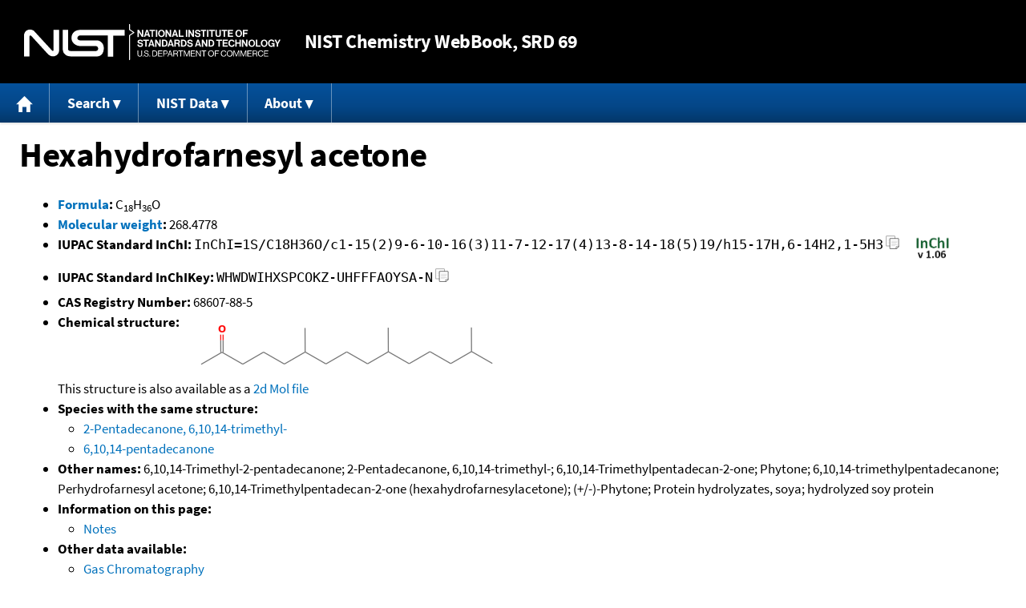

--- FILE ---
content_type: application/javascript; charset=UTF-8
request_url: https://webbook.nist.gov/cdn-cgi/challenge-platform/h/g/scripts/jsd/fc21b7e0d793/main.js?
body_size: 4738
content:
window._cf_chl_opt={oPNF3:'g'};~function(C6,J,h,z,O,R,G,l,V){C6=j,function(K,o,CL,C5,A,v){for(CL={K:417,o:379,A:338,v:404,k:453,d:351,X:434,i:391,B:418,P:449,T:376,m:334},C5=j,A=K();!![];)try{if(v=-parseInt(C5(CL.K))/1*(-parseInt(C5(CL.o))/2)+-parseInt(C5(CL.A))/3+parseInt(C5(CL.v))/4*(-parseInt(C5(CL.k))/5)+parseInt(C5(CL.d))/6*(-parseInt(C5(CL.X))/7)+parseInt(C5(CL.i))/8*(-parseInt(C5(CL.B))/9)+parseInt(C5(CL.P))/10+-parseInt(C5(CL.T))/11*(-parseInt(C5(CL.m))/12),o===v)break;else A.push(A.shift())}catch(k){A.push(A.shift())}}(C,405431),J=this||self,h=J[C6(405)],z=function(Ci,CX,Cd,Ck,Cv,Cc,C7,o,A,k){return Ci={K:347,o:414},CX={K:398,o:398,A:398,v:388,k:398,d:398,X:398,i:349,B:378,P:398},Cd={K:394},Ck={K:429},Cv={K:394,o:378,A:360,v:367,k:399,d:360,X:367,i:399,B:360,P:399,T:429,m:388,x:429,S:388,b:388,Q:398,a:388,M:367,Y:399,N:388,f:429,y:388,n:429,C0:388,C1:398,C2:388,C3:349},Cc={K:365,o:378},C7=C6,o=String[C7(Ci.K)],A={'h':function(d){return null==d?'':A.g(d,6,function(X,C8){return C8=j,C8(Cc.K)[C8(Cc.o)](X)})},'g':function(X,i,B,C9,P,T,x,S,Q,M,Y,N,y,C0,C1,C2,C3,C4){if(C9=C7,X==null)return'';for(T={},x={},S='',Q=2,M=3,Y=2,N=[],y=0,C0=0,C1=0;C1<X[C9(Cv.K)];C1+=1)if(C2=X[C9(Cv.o)](C1),Object[C9(Cv.A)][C9(Cv.v)][C9(Cv.k)](T,C2)||(T[C2]=M++,x[C2]=!0),C3=S+C2,Object[C9(Cv.d)][C9(Cv.X)][C9(Cv.i)](T,C3))S=C3;else{if(Object[C9(Cv.B)][C9(Cv.X)][C9(Cv.P)](x,S)){if(256>S[C9(Cv.T)](0)){for(P=0;P<Y;y<<=1,i-1==C0?(C0=0,N[C9(Cv.m)](B(y)),y=0):C0++,P++);for(C4=S[C9(Cv.x)](0),P=0;8>P;y=y<<1|C4&1.48,C0==i-1?(C0=0,N[C9(Cv.m)](B(y)),y=0):C0++,C4>>=1,P++);}else{for(C4=1,P=0;P<Y;y=C4|y<<1,i-1==C0?(C0=0,N[C9(Cv.S)](B(y)),y=0):C0++,C4=0,P++);for(C4=S[C9(Cv.x)](0),P=0;16>P;y=C4&1|y<<1.27,C0==i-1?(C0=0,N[C9(Cv.b)](B(y)),y=0):C0++,C4>>=1,P++);}Q--,0==Q&&(Q=Math[C9(Cv.Q)](2,Y),Y++),delete x[S]}else for(C4=T[S],P=0;P<Y;y=y<<1.33|C4&1.66,i-1==C0?(C0=0,N[C9(Cv.a)](B(y)),y=0):C0++,C4>>=1,P++);S=(Q--,Q==0&&(Q=Math[C9(Cv.Q)](2,Y),Y++),T[C3]=M++,String(C2))}if(S!==''){if(Object[C9(Cv.d)][C9(Cv.M)][C9(Cv.Y)](x,S)){if(256>S[C9(Cv.T)](0)){for(P=0;P<Y;y<<=1,i-1==C0?(C0=0,N[C9(Cv.N)](B(y)),y=0):C0++,P++);for(C4=S[C9(Cv.f)](0),P=0;8>P;y=1.19&C4|y<<1.36,C0==i-1?(C0=0,N[C9(Cv.b)](B(y)),y=0):C0++,C4>>=1,P++);}else{for(C4=1,P=0;P<Y;y=C4|y<<1,i-1==C0?(C0=0,N[C9(Cv.y)](B(y)),y=0):C0++,C4=0,P++);for(C4=S[C9(Cv.n)](0),P=0;16>P;y=y<<1.33|C4&1.84,i-1==C0?(C0=0,N[C9(Cv.C0)](B(y)),y=0):C0++,C4>>=1,P++);}Q--,0==Q&&(Q=Math[C9(Cv.C1)](2,Y),Y++),delete x[S]}else for(C4=T[S],P=0;P<Y;y=y<<1|1&C4,i-1==C0?(C0=0,N[C9(Cv.C0)](B(y)),y=0):C0++,C4>>=1,P++);Q--,0==Q&&Y++}for(C4=2,P=0;P<Y;y=C4&1.98|y<<1,C0==i-1?(C0=0,N[C9(Cv.m)](B(y)),y=0):C0++,C4>>=1,P++);for(;;)if(y<<=1,C0==i-1){N[C9(Cv.C2)](B(y));break}else C0++;return N[C9(Cv.C3)]('')},'j':function(d,CC){return CC=C7,null==d?'':''==d?null:A.i(d[CC(Cd.K)],32768,function(X,Cj){return Cj=CC,d[Cj(Ck.K)](X)})},'i':function(X,i,B,CK,P,T,x,S,Q,M,Y,N,y,C0,C1,C2,C4,C3){for(CK=C7,P=[],T=4,x=4,S=3,Q=[],N=B(0),y=i,C0=1,M=0;3>M;P[M]=M,M+=1);for(C1=0,C2=Math[CK(CX.K)](2,2),Y=1;C2!=Y;C3=N&y,y>>=1,0==y&&(y=i,N=B(C0++)),C1|=Y*(0<C3?1:0),Y<<=1);switch(C1){case 0:for(C1=0,C2=Math[CK(CX.o)](2,8),Y=1;Y!=C2;C3=y&N,y>>=1,0==y&&(y=i,N=B(C0++)),C1|=Y*(0<C3?1:0),Y<<=1);C4=o(C1);break;case 1:for(C1=0,C2=Math[CK(CX.A)](2,16),Y=1;Y!=C2;C3=N&y,y>>=1,y==0&&(y=i,N=B(C0++)),C1|=(0<C3?1:0)*Y,Y<<=1);C4=o(C1);break;case 2:return''}for(M=P[3]=C4,Q[CK(CX.v)](C4);;){if(C0>X)return'';for(C1=0,C2=Math[CK(CX.k)](2,S),Y=1;Y!=C2;C3=N&y,y>>=1,y==0&&(y=i,N=B(C0++)),C1|=Y*(0<C3?1:0),Y<<=1);switch(C4=C1){case 0:for(C1=0,C2=Math[CK(CX.d)](2,8),Y=1;Y!=C2;C3=N&y,y>>=1,0==y&&(y=i,N=B(C0++)),C1|=Y*(0<C3?1:0),Y<<=1);P[x++]=o(C1),C4=x-1,T--;break;case 1:for(C1=0,C2=Math[CK(CX.X)](2,16),Y=1;Y!=C2;C3=N&y,y>>=1,0==y&&(y=i,N=B(C0++)),C1|=Y*(0<C3?1:0),Y<<=1);P[x++]=o(C1),C4=x-1,T--;break;case 2:return Q[CK(CX.i)]('')}if(T==0&&(T=Math[CK(CX.A)](2,S),S++),P[C4])C4=P[C4];else if(C4===x)C4=M+M[CK(CX.B)](0);else return null;Q[CK(CX.v)](C4),P[x++]=M+C4[CK(CX.B)](0),T--,M=C4,T==0&&(T=Math[CK(CX.P)](2,S),S++)}}},k={},k[C7(Ci.o)]=A.h,k}(),O=F(),R={},R[C6(400)]='o',R[C6(435)]='s',R[C6(433)]='u',R[C6(423)]='z',R[C6(446)]='n',R[C6(333)]='I',R[C6(364)]='b',G=R,J[C6(372)]=function(K,o,A,X,Ct,Cr,Cu,CU,B,P,T,x,S,Q){if(Ct={K:355,o:370,A:431,v:370,k:373,d:420,X:345,i:373,B:345,P:419,T:438,m:394,x:408,S:407},Cr={K:450,o:394,A:432},Cu={K:360,o:367,A:399,v:388},CU=C6,o===null||void 0===o)return X;for(B=D(o),K[CU(Ct.K)][CU(Ct.o)]&&(B=B[CU(Ct.A)](K[CU(Ct.K)][CU(Ct.v)](o))),B=K[CU(Ct.k)][CU(Ct.d)]&&K[CU(Ct.X)]?K[CU(Ct.i)][CU(Ct.d)](new K[(CU(Ct.B))](B)):function(M,CR,Y){for(CR=CU,M[CR(Cr.K)](),Y=0;Y<M[CR(Cr.o)];M[Y+1]===M[Y]?M[CR(Cr.A)](Y+1,1):Y+=1);return M}(B),P='nAsAaAb'.split('A'),P=P[CU(Ct.P)][CU(Ct.T)](P),T=0;T<B[CU(Ct.m)];x=B[T],S=I(K,o,x),P(S)?(Q=S==='s'&&!K[CU(Ct.x)](o[x]),CU(Ct.S)===A+x?i(A+x,S):Q||i(A+x,o[x])):i(A+x,S),T++);return X;function i(M,Y,CO){CO=j,Object[CO(Cu.K)][CO(Cu.o)][CO(Cu.A)](X,Y)||(X[Y]=[]),X[Y][CO(Cu.v)](M)}},l=C6(331)[C6(437)](';'),V=l[C6(419)][C6(438)](l),J[C6(357)]=function(K,o,Cy,CG,A,v,k,X){for(Cy={K:341,o:394,A:394,v:396,k:388,d:353},CG=C6,A=Object[CG(Cy.K)](o),v=0;v<A[CG(Cy.o)];v++)if(k=A[v],k==='f'&&(k='N'),K[k]){for(X=0;X<o[A[v]][CG(Cy.A)];-1===K[k][CG(Cy.v)](o[A[v]][X])&&(V(o[A[v]][X])||K[k][CG(Cy.k)]('o.'+o[A[v]][X])),X++);}else K[k]=o[A[v]][CG(Cy.d)](function(i){return'o.'+i})},c();function Z(CP,CA,K){return CP={K:344,o:428},CA=C6,K=J[CA(CP.K)],Math[CA(CP.o)](+atob(K.t))}function H(K,o,Cw,CS,Cx,Cm,CJ,A,v,k){Cw={K:344,o:369,A:342,v:350,k:426,d:395,X:436,i:342,B:402,P:445,T:371,m:421,x:447,S:413,b:366,Q:354,a:340,M:340,Y:393,N:414,f:337},CS={K:363},Cx={K:358,o:425,A:339},Cm={K:421},CJ=C6,A=J[CJ(Cw.K)],console[CJ(Cw.o)](J[CJ(Cw.A)]),v=new J[(CJ(Cw.v))](),v[CJ(Cw.k)](CJ(Cw.d),CJ(Cw.X)+J[CJ(Cw.i)][CJ(Cw.B)]+CJ(Cw.P)+A.r),A[CJ(Cw.T)]&&(v[CJ(Cw.m)]=5e3,v[CJ(Cw.x)]=function(Cp){Cp=CJ,o(Cp(Cm.K))}),v[CJ(Cw.S)]=function(Ch){Ch=CJ,v[Ch(Cx.K)]>=200&&v[Ch(Cx.K)]<300?o(Ch(Cx.o)):o(Ch(Cx.A)+v[Ch(Cx.K)])},v[CJ(Cw.b)]=function(Cz){Cz=CJ,o(Cz(CS.K))},k={'t':Z(),'lhr':h[CJ(Cw.Q)]&&h[CJ(Cw.Q)][CJ(Cw.a)]?h[CJ(Cw.Q)][CJ(Cw.M)]:'','api':A[CJ(Cw.T)]?!![]:![],'payload':K},v[CJ(Cw.Y)](z[CJ(Cw.N)](JSON[CJ(Cw.f)](k)))}function L(Cn,Cg,A,v,k,d,X){Cg=(Cn={K:392,o:401,A:368,v:384,k:397,d:415,X:422,i:375,B:374,P:332,T:362,m:430},C6);try{return A=h[Cg(Cn.K)](Cg(Cn.o)),A[Cg(Cn.A)]=Cg(Cn.v),A[Cg(Cn.k)]='-1',h[Cg(Cn.d)][Cg(Cn.X)](A),v=A[Cg(Cn.i)],k={},k=Ntxi4(v,v,'',k),k=Ntxi4(v,v[Cg(Cn.B)]||v[Cg(Cn.P)],'n.',k),k=Ntxi4(v,A[Cg(Cn.T)],'d.',k),h[Cg(Cn.d)][Cg(Cn.m)](A),d={},d.r=k,d.e=null,d}catch(i){return X={},X.r={},X.e=i,X}}function D(K,CN,CF,o){for(CN={K:431,o:341,A:443},CF=C6,o=[];null!==K;o=o[CF(CN.K)](Object[CF(CN.o)](K)),K=Object[CF(CN.A)](K));return o}function C(j6){return j6='riYFq1,prototype,addEventListener,contentDocument,xhr-error,boolean,5bneD4ovTXNGk9g078cdsjtyM1zfVIw2lHpUQPFEK$+qSBZ6mrxAWLi3Ra-YhJuCO,onerror,hasOwnProperty,style,log,getOwnPropertyNames,api,Ntxi4,Array,clientInformation,contentWindow,5380595ZHuDab,chctx,charAt,665194dDRaAC,KljLg4,sid,function,loading,display: none,readyState,detail,/b/ov1/0.6202660114487206:1768090254:mdGJk7WMTB6dV3tJcUOaysthdbiHqi7B9Ig9sg3t5IQ/,push,cloudflare-invisible,source,5802856xXppma,createElement,send,length,POST,indexOf,tabIndex,pow,call,object,iframe,oPNF3,event,76EwjuGa,document,random,d.cookie,isNaN,error,parent,postMessage,onreadystatechange,onload,UMvgVULxWN,body,syUs3,2MGzrmF,9kARMnW,includes,from,timeout,appendChild,symbol,jsd,success,open,Function,floor,charCodeAt,removeChild,concat,splice,undefined,413yxphlr,string,/cdn-cgi/challenge-platform/h/,split,bind,error on cf_chl_props,[native code],toString,DOMContentLoaded,getPrototypeOf,UHTeq3,/jsd/oneshot/fc21b7e0d793/0.6202660114487206:1768090254:mdGJk7WMTB6dV3tJcUOaysthdbiHqi7B9Ig9sg3t5IQ/,number,ontimeout,randomUUID,5662400HKuuym,sort,jCNy9,now,77145IsZhPJ,_cf_chl_opt;NaZoI3;Bshk0;IzgW1;qzjKa3;GBApq0;giyU9;KutOj0;QgiX4;Khftj4;Lfpaq4;zBhRN3;JSmY9;Ntxi4;oxFY5;TDAZ2;ldLC0,navigator,bigint,24nLiQVF,isArray,catch,stringify,1107558pCTAeJ,http-code:,href,keys,_cf_chl_opt,GsWUx0,__CF$cv$params,Set,/invisible/jsd,fromCharCode,HnhLR9,join,XMLHttpRequest,42366kDbOHP,ntYsJ1,map,location,Object,errorInfoObject,oxFY5,status'.split(','),C=function(){return j6},C()}function j(K,o,A,E){return K=K-331,A=C(),E=A[K],E}function s(K,CB,Co){return CB={K:406},Co=C6,Math[Co(CB.K)]()<K}function F(Cb,Cs){return Cb={K:448,o:448},Cs=C6,crypto&&crypto[Cs(Cb.K)]?crypto[Cs(Cb.o)]():''}function g(K,o,Cq,CW){return Cq={K:427,o:427,A:360,v:441,k:399,d:396,X:440},CW=C6,o instanceof K[CW(Cq.K)]&&0<K[CW(Cq.o)][CW(Cq.A)][CW(Cq.v)][CW(Cq.k)](o)[CW(Cq.d)](CW(Cq.X))}function e(A,v,j5,CV,k,d){if(j5={K:371,o:425,A:390,v:389,k:381,d:403,X:425,i:410,B:411,P:389,T:381,m:403,x:409,S:386,b:411},CV=C6,!A[CV(j5.K)])return;v===CV(j5.o)?(k={},k[CV(j5.A)]=CV(j5.v),k[CV(j5.k)]=A.r,k[CV(j5.d)]=CV(j5.X),J[CV(j5.i)][CV(j5.B)](k,'*')):(d={},d[CV(j5.A)]=CV(j5.P),d[CV(j5.T)]=A.r,d[CV(j5.m)]=CV(j5.x),d[CV(j5.S)]=v,J[CV(j5.i)][CV(j5.b)](d,'*'))}function I(K,o,A,CY,CH,k,X){CH=(CY={K:400,o:382,A:336,v:373,k:335},C6);try{k=o[A]}catch(i){return'i'}if(k==null)return k===void 0?'u':'x';if(CH(CY.K)==typeof k)try{if(CH(CY.o)==typeof k[CH(CY.A)])return k[CH(CY.A)](function(){}),'p'}catch(B){}return K[CH(CY.v)][CH(CY.k)](k)?'a':k===K[CH(CY.v)]?'C':k===!0?'T':!1===k?'F':(X=typeof k,CH(CY.o)==X?g(K,k)?'N':'f':G[X]||'?')}function U(v,k,Ca,CZ,d,X,i,B,P,T,m,x){if(Ca={K:451,o:343,A:344,v:436,k:342,d:402,X:387,i:346,B:350,P:426,T:395,m:421,x:447,S:380,b:380,Q:416,a:342,M:416,Y:348,N:348,f:444,y:359,n:352,C0:356,C1:377,C2:390,C3:424,C4:393,Cq:414},CZ=C6,!s(0))return![];X=(d={},d[CZ(Ca.K)]=v,d[CZ(Ca.o)]=k,d);try{i=J[CZ(Ca.A)],B=CZ(Ca.v)+J[CZ(Ca.k)][CZ(Ca.d)]+CZ(Ca.X)+i.r+CZ(Ca.i),P=new J[(CZ(Ca.B))](),P[CZ(Ca.P)](CZ(Ca.T),B),P[CZ(Ca.m)]=2500,P[CZ(Ca.x)]=function(){},T={},T[CZ(Ca.S)]=J[CZ(Ca.k)][CZ(Ca.b)],T[CZ(Ca.Q)]=J[CZ(Ca.a)][CZ(Ca.M)],T[CZ(Ca.Y)]=J[CZ(Ca.k)][CZ(Ca.N)],T[CZ(Ca.f)]=J[CZ(Ca.k)][CZ(Ca.y)],T[CZ(Ca.n)]=O,m=T,x={},x[CZ(Ca.C0)]=X,x[CZ(Ca.C1)]=m,x[CZ(Ca.C2)]=CZ(Ca.C3),P[CZ(Ca.C4)](z[CZ(Ca.Cq)](x))}catch(S){}}function c(j4,j3,j1,CI,K,o,A,v,k){if(j4={K:344,o:371,A:385,v:383,k:361,d:442,X:412},j3={K:385,o:383,A:412},j1={K:439},CI=C6,K=J[CI(j4.K)],!K)return;if(!W())return;(o=![],A=K[CI(j4.o)]===!![],v=function(CD,d){if(CD=CI,!o){if(o=!![],!W())return;d=L(),H(d.r,function(X){e(K,X)}),d.e&&U(CD(j1.K),d.e)}},h[CI(j4.A)]!==CI(j4.v))?v():J[CI(j4.k)]?h[CI(j4.k)](CI(j4.d),v):(k=h[CI(j4.X)]||function(){},h[CI(j4.X)]=function(Cl){Cl=CI,k(),h[Cl(j3.K)]!==Cl(j3.o)&&(h[Cl(j3.A)]=k,v())})}function W(CT,CE,K,o,A){return CT={K:428,o:452},CE=C6,K=3600,o=Z(),A=Math[CE(CT.K)](Date[CE(CT.o)]()/1e3),A-o>K?![]:!![]}}()